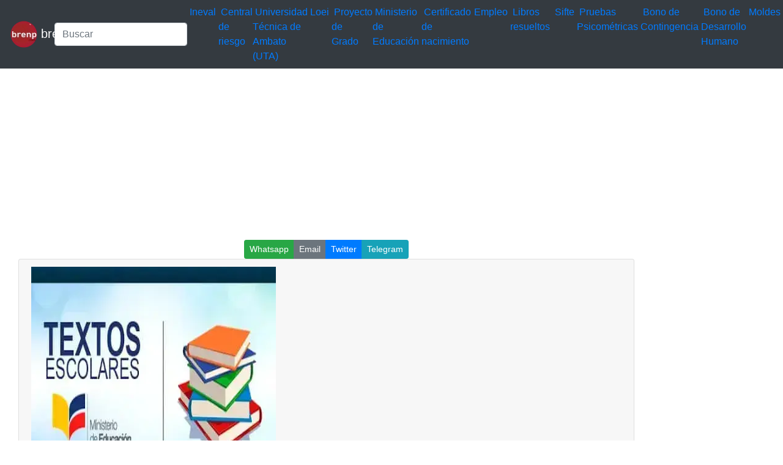

--- FILE ---
content_type: text/html; charset=UTF-8
request_url: https://brenp.com/libros-del-ministerio-de-educacion-descargar-textos-escolares/
body_size: 10324
content:
<!DOCTYPE html><html lang="es"><head><meta charset="UTF-8"><meta name="viewport" content="width=device-width, initial-scale=1, shrink-to-fit=no"><meta name='robots' content='index, follow, max-image-preview:large, max-snippet:-1, max-video-preview:-1' /> <style media="all">img:is([sizes=auto i],[sizes^="auto," i]){contain-intrinsic-size:3000px 1500px}
/*! This file is auto-generated */
.wp-block-button__link{color:#fff;background-color:#32373c;border-radius:9999px;box-shadow:none;text-decoration:none;padding:calc(.667em + 2px) calc(1.333em + 2px);font-size:1.125em}.wp-block-file__button{background:#32373c;color:#fff;text-decoration:none}
body.custom-background{background-color:#c9c9c9}
.woocommerce-checkout .c4wp_captcha_field{margin-bottom:10px;margin-top:15px;position:relative;display:inline-block}
.login #login,.login #lostpasswordform{min-width:350px !important}.wpforms-field-c4wp iframe{width:100% !important}
.login #login,.login #lostpasswordform{min-width:350px !important}.wpforms-field-c4wp iframe{width:100% !important}</style><title>Libros del Ministerio de Educación Descargar Textos Escolares 2026 brenp</title><meta name="description" content="2026 libros ministerio educacion textos escolares descargar recomendaciones materias pdf ciencias naturales sociales ingles" /><link rel="canonical" href="https://brenp.com/libros-del-ministerio-de-educacion-descargar-textos-escolares/" /><meta property="og:locale" content="es_ES" /><meta property="og:type" content="article" /><meta property="og:title" content="Libros del Ministerio de Educación Descargar Textos Escolares 2026 brenp" /><meta property="og:description" content="2026 libros ministerio educacion textos escolares descargar recomendaciones materias pdf ciencias naturales sociales ingles" /><meta property="og:url" content="https://brenp.com/libros-del-ministerio-de-educacion-descargar-textos-escolares/" /><meta property="og:site_name" content="correo institucional educarecuador mapa del ecuador provincias y capitales red socio empleo socioempleo libros del ministerio athenea matricula automatica me capacito" /><meta property="article:publisher" content="https://www.facebook.com/brenpcom/" /><meta property="article:published_time" content="2023-11-26T16:42:58+00:00" /><meta property="og:image" content="https://brenp.com/wp-content/uploads/2023/11/libros-ministerio-educacion.webp" /><meta property="og:image:width" content="400" /><meta property="og:image:height" content="400" /><meta property="og:image:type" content="image/webp" /><meta name="author" content="brenpcom" /><meta name="twitter:card" content="summary_large_image" /><meta name="twitter:creator" content="@BrenpCom" /><meta name="twitter:site" content="@BrenpCom" /><meta name="twitter:label1" content="Escrito por" /><meta name="twitter:data1" content="brenpcom" /><meta name="twitter:label2" content="Tiempo de lectura" /><meta name="twitter:data2" content="5 minutos" /><link rel="stylesheet" type="text/css" href="//s.elyex.com/static/lib/bootstrap-4.5.3/css/bootstrap.min.css" /> <script src="//s.elyex.com/static/lib/jquery-3.5.1.slim.min.js"></script> <script src="//s.elyex.com/static/lib/bootstrap-4.5.3/js/bootstrap.bundle.min.js"></script>    <script async src="https://www.googletagmanager.com/gtag/js?id=G-7JY2NWRTDC"></script> <script>window.dataLayer = window.dataLayer || [];
  function gtag(){dataLayer.push(arguments);}
  gtag('js', new Date());

  gtag('config', 'G-7JY2NWRTDC');</script>    <script data-ad-client="ca-pub-8610773740844849" async src="https://pagead2.googlesyndication.com/pagead/js/adsbygoogle.js"></script> <meta name="onesignal" content="wordpress-plugin"/> <script>window.OneSignalDeferred = window.OneSignalDeferred || [];

      OneSignalDeferred.push(function(OneSignal) {
        var oneSignal_options = {};
        window._oneSignalInitOptions = oneSignal_options;

        oneSignal_options['serviceWorkerParam'] = { scope: '/' };
oneSignal_options['serviceWorkerPath'] = 'OneSignalSDKWorker.js.php';

        OneSignal.Notifications.setDefaultUrl("https://brenp.com");

        oneSignal_options['wordpress'] = true;
oneSignal_options['appId'] = '2d0c5eb4-aa06-4562-bb4e-a7294c9bda48';
oneSignal_options['allowLocalhostAsSecureOrigin'] = true;
oneSignal_options['welcomeNotification'] = { };
oneSignal_options['welcomeNotification']['title'] = "";
oneSignal_options['welcomeNotification']['message'] = "Gracias !!!";
oneSignal_options['welcomeNotification']['url'] = "https://brenp.com";
oneSignal_options['path'] = "https://brenp.com/wp-content/plugins/onesignal-free-web-push-notifications/sdk_files/";
oneSignal_options['promptOptions'] = { };
oneSignal_options['promptOptions']['actionMessage'] = "Deseas Suscribirte";
oneSignal_options['promptOptions']['acceptButtonText'] = "Aceptar";
oneSignal_options['promptOptions']['siteName'] = "https://brenp.com";
              OneSignal.init(window._oneSignalInitOptions);
              OneSignal.Slidedown.promptPush()      });

      function documentInitOneSignal() {
        var oneSignal_elements = document.getElementsByClassName("OneSignal-prompt");

        var oneSignalLinkClickHandler = function(event) { OneSignal.Notifications.requestPermission(); event.preventDefault(); };        for(var i = 0; i < oneSignal_elements.length; i++)
          oneSignal_elements[i].addEventListener('click', oneSignalLinkClickHandler, false);
      }

      if (document.readyState === 'complete') {
           documentInitOneSignal();
      }
      else {
           window.addEventListener("load", function(event){
               documentInitOneSignal();
          });
      }</script> <link rel="icon" href="https://brenp.com/wp-content/uploads/2021/11/brenp_45.webp" sizes="32x32" /><link rel="icon" href="https://brenp.com/wp-content/uploads/2021/11/brenp_45.webp" sizes="192x192" /><link rel="apple-touch-icon" href="https://brenp.com/wp-content/uploads/2021/11/brenp_45.webp" /><meta name="msapplication-TileImage" content="https://brenp.com/wp-content/uploads/2021/11/brenp_45.webp" /></head><body><header><nav class="navbar navbar-expand-sm bg-dark navbar-dark"> <a class="navbar-brand" href="https://brenp.com/"> <img src="https://s.elyex.com/static/img/brenp_45.webp" class="img-fluid" alt="correo institucional educarecuador mapa del ecuador provincias y capitales red socio empleo socioempleo libros del ministerio athenea matricula automatica me capacito"> brenp </a><form class="form-inline" method="get" action="https://buscar.elyex.com/buscar.php"> <input class="form-control" name="b" type="text" placeholder="Buscar" aria-label="Search"> <input name="h" type="hidden" value ="brenp.com"></form> <button class="navbar-toggler" type="button" data-toggle="collapse" data-target="#collapsibleNavbar"> <span class="navbar-toggler-icon"></span> </button><div class="collapse navbar-collapse" id="collapsibleNavbar"><div class="menu-categorias-container"><ul id="menu-categorias" class="navbar-nav"><li id="menu-item-55149" class="menu-item menu-item-type-custom menu-item-object-custom menu-item-55149">&nbsp<a href="https://brenp.com/tag/ineval/">Ineval</a>&nbsp</li><li id="menu-item-32199" class="menu-item menu-item-type-taxonomy menu-item-object-category menu-item-32199">&nbsp<a href="https://brenp.com/category/central-de-riesgo/">Central de riesgo</a>&nbsp</li><li id="menu-item-55151" class="menu-item menu-item-type-taxonomy menu-item-object-category menu-item-55151">&nbsp<a href="https://brenp.com/category/universidad-tecnica-de-ambato-uta/">Universidad Técnica de Ambato (UTA)</a>&nbsp</li><li id="menu-item-55152" class="menu-item menu-item-type-custom menu-item-object-custom menu-item-55152">&nbsp<a href="https://brenp.com/tag/loei/">Loei</a>&nbsp</li><li id="menu-item-49292" class="menu-item menu-item-type-taxonomy menu-item-object-category menu-item-49292">&nbsp<a href="https://brenp.com/category/proyecto-de-grado/">Proyecto de Grado</a>&nbsp</li><li id="menu-item-49294" class="menu-item menu-item-type-taxonomy menu-item-object-category current-post-ancestor current-menu-parent current-post-parent menu-item-49294">&nbsp<a href="https://brenp.com/category/ministerio-de-educacion/">Ministerio de Educación</a>&nbsp</li><li id="menu-item-55154" class="menu-item menu-item-type-taxonomy menu-item-object-category menu-item-55154">&nbsp<a href="https://brenp.com/category/certificado-de-nacimiento/">Certificado de nacimiento</a>&nbsp</li><li id="menu-item-55155" class="menu-item menu-item-type-taxonomy menu-item-object-category menu-item-55155">&nbsp<a href="https://brenp.com/category/empleo/">Empleo</a>&nbsp</li><li id="menu-item-55156" class="menu-item menu-item-type-taxonomy menu-item-object-category menu-item-55156">&nbsp<a href="https://brenp.com/category/libros-resueltos/">Libros resueltos</a>&nbsp</li><li id="menu-item-55158" class="menu-item menu-item-type-custom menu-item-object-custom menu-item-55158">&nbsp<a href="https://brenp.com/tag/sifte/">Sifte</a>&nbsp</li><li id="menu-item-49293" class="menu-item menu-item-type-taxonomy menu-item-object-category menu-item-49293">&nbsp<a href="https://brenp.com/category/pruebas-psicometricas/">Pruebas Psicométricas</a>&nbsp</li><li id="menu-item-44538" class="menu-item menu-item-type-taxonomy menu-item-object-category menu-item-44538">&nbsp<a href="https://brenp.com/category/bono-de-contingencia/">Bono de Contingencia</a>&nbsp</li><li id="menu-item-34564" class="menu-item menu-item-type-taxonomy menu-item-object-category menu-item-34564">&nbsp<a href="https://brenp.com/category/bono-de-desarrollo-humano/">Bono de Desarrollo Humano</a>&nbsp</li><li id="menu-item-55159" class="menu-item menu-item-type-taxonomy menu-item-object-category menu-item-55159">&nbsp<a href="https://brenp.com/category/moldes/">Moldes</a>&nbsp</li></ul></div></div></nav>  <script async src="https://pagead2.googlesyndication.com/pagead/js/adsbygoogle.js?client=ca-pub-8610773740844849"
     crossorigin="anonymous"></script>  <ins class="adsbygoogle"
 style="display:block"
 data-ad-client="ca-pub-8610773740844849"
 data-ad-slot="6704400108"
 data-ad-format="auto"
 data-full-width-responsive="true"></ins> <script>(adsbygoogle = window.adsbygoogle || []).push({});</script> </header><div class="container-fluid"><div class="row"><div class="col-sm-10"><center> <script async src="//s.elyex.com/static/shr/eyx_share.js"></script> <script>document.addEventListener("DOMContentLoaded", function(event) {
        var buttons = document.querySelectorAll(".eyx_share");
        for(var i = 0; i < buttons.length; i++){
            buttons[i].addEventListener('click', function() {
                return JSShare.go(this);
            }, false);
        }
    });</script> <div class="btn-group btn-group-sm"> <button class="eyx_share btn btn-success" data-type="whatsapp">Whatsapp</button> <button class="eyx_share btn btn-secondary" data-type="email">Email</button> <button class="eyx_share btn btn-primary" data-type="tw">Twitter</button> <button class="eyx_share btn btn-info" data-type="telegram">Telegram</button></div></center><article id="post-219695" class="post-219695 post type-post status-publish format-standard has-post-thumbnail hentry category-consulta-2 category-descargar category-libros category-ministerio-de-educacion tag-descargar tag-libros tag-ministerioeducacion tag-textos comments-off"><div class="col-sm-12"><div class="card"><div class="card-header"> <img width="400" height="400" src="https://brenp.com/wp-content/uploads/2023/11/libros-ministerio-educacion.webp" class="img-fluid wp-post-image" alt="Libros del Ministerio de Educación Descargar Textos Escolares" decoding="async" fetchpriority="high" /><h2 class="entry-title">Libros del Ministerio de Educación Descargar Textos Escolares</h2><div class="entry-meta post-details"><span class="2posted-on meta-date"><a href="https://brenp.com/libros-del-ministerio-de-educacion-descargar-textos-escolares/" rel="bookmark"><time class="entry-date published updated" datetime="2023-11-26T11:42:58-05:00">26/11/2023</time></a></span></div></div><div class="card-body"><p>Libros del Ministerio de Educación Descargar Textos Escolares. Descargue aquí los libros en PDF del Ministerio de Educación de Ecuador (ciencias naturales, estudios sociales, ingles, entre otros). Libros del Ministerio para descargar. Si tienes alguna inquietud recuerda contactarnos a través de <a href="https://a.elyex.com/irq">nuestras redes sociales</a>, o<a href="https://a.elyex.com/reg"> regístrate</a> y déjanos un<a href="https://a.elyex.com/com"> comentario</a> en esta página. También puedes participar en el <a href="https://a.elyex.com/wha">WhatsApp</a>. Si usas Telegram <a href="https://a.elyex.com/tg0"> ingresa al siguiente enlace</a>.</p><div class='code-block code-block-1' style='margin: 8px 0; clear: both;'> <script async src="https://pagead2.googlesyndication.com/pagead/js/adsbygoogle.js?client=ca-pub-8610773740844849"
     crossorigin="anonymous"></script>  <ins class="adsbygoogle"
 style="display:block"
 data-ad-client="ca-pub-8610773740844849"
 data-ad-slot="6704400108"
 data-ad-format="auto"
 data-full-width-responsive="true"></ins> <script>(adsbygoogle = window.adsbygoogle || []).push({});</script></div><p>El Gobierno Nacional de Ecuador y el Ministerio de Educación, mediante la Subsecretaría de Administración Escolar, con el objetivo de garantizar una educación de calidad; ha publicado una lista de libros y otros materiales necesarios para el aprendizaje de niños y jóvenes.</p><p>Estos libros han sido planificados, elaborados y distribuidos por el Ministerio de acuerdo al nuevo currículo de la Educación.</p><h2></h2><h2>Recomendaciones antes de descargar los libros del Ministerio:</h2><ol class="decimal"><li>Tenga en cuenta que la mayoría de libros pesan más de 100 Mb, por lo que tardarán al menos 10 minutos en descargar.</li><li>Para comenzar la descarga de los libros en PDF, haga clic derecho en el enlace y seleccione la opción «guardar enlace como»; caso contrario (si da clic izquierdo) el libro cargará en el navegador. Tardará en cargar al menos 10 minutos por libro.</li><li>La rapidez de la descarga dependerá del ancho de banda que posea su servicio de Internet</li><li>Recomendamos instalar y utilizar un gestor de descargas como: Download Acelerador Plus, FlashGet, Download Ninja, etc.</li></ol><h2></h2><h2>Libros Primero de Educación General Básica</h2><ul><li>Texto para estudiantes 1 EGB &#8211; <a href="https://drive.google.com/file/d/1BXXhx7k7cn9P6oUGicCSKRYjv6dKd1yV/view?usp=sharing" target="_blank" rel="noopener">CLIC AQUI</a></li><li>Comprensión y expresión oral y escrita &#8211; <a href="https://drive.google.com/file/d/1rZNC7_aTvLI98vh3EaSp-PNKx018ntTV/view?usp=sharing" target="_blank" rel="noopener">CLIC AQUI</a></li><li>Relaciones lógico matemáticas &#8211; <a href="https://drive.google.com/file/d/1XLRVejdbVvDa7tL6EJ0iLIPgwh3xvTll/view?usp=sharing" target="_blank" rel="noopener">CLIC AQUI</a></li><li>Descubrimiento y comprensión del Medio Natural y Cultural – Identidad Y Autonomía – Convivencia &#8211; <a href="https://drive.google.com/file/d/1r3Jj5FLz1NWhlpYHgXpwgRnA_hF7Hx-S/view?usp=sharing" target="_blank" rel="noopener">CLIC AQUI</a></li></ul><h2></h2><h2>Libros Segundo de Educación General Básica</h2><ul><li>Matemáticas 2 EGB &#8211; <a href="https://drive.google.com/file/d/1CsnC9yBEnMC1XNr8oGr_MF0AyT8nKCsZ/view?usp=sharing" target="_blank" rel="noopener">CLIC AQUI</a></li><li>Lengua y literatura 2 EGB &#8211; <a href="https://drive.google.com/file/d/1SDCW2stwXpeV_qXfrjIcSa8BwMR4Vrwk/view?usp=sharing" target="_blank" rel="noopener">CLIC AQUI</a></li><li>Ciencias Sociales 2 EGB &#8211; <a href="https://drive.google.com/file/d/1z31NPsC16kNMzI6GTDc--zNKTYRYlq92/view?usp=sharing" target="_blank" rel="noopener">CLIC AQUI</a></li><li>Ciencias Naturales 2 EGB &#8211; <a href="https://drive.google.com/file/d/1jjf_FbBCb93qhTnF2EaREuC-ooVqjYXQ/view?usp=sharing" target="_blank" rel="noopener">CLIC AQUI</a></li><li>Entorno Natural y Social 2 EGB &#8211; <a href="https://drive.google.com/file/d/1MMqmozOOfbCOg4mrgVspHm6mwoJ2sLtN/view?usp=sharing" target="_blank" rel="noopener">CLIC AQUI</a></li><li>Inglés 2 EGB &#8211; <a href="https://drive.google.com/file/d/1Zljg1R9nYToCnwfN6zGSElySur6qQ2r5/view?usp=sharing" target="_blank" rel="noopener">CLIC AQUI</a></li></ul><h2></h2><h2>Libros Tercero de Educación General Básica</h2><ul><li>Matemática 3 EGB &#8211; <a href="https://drive.google.com/file/d/1dOLygziRYotCjDMp-sSoCAPGLNaYB6Y5/view?usp=sharing" target="_blank" rel="noopener">CLIC AQUI</a></li><li>Lengua y literatura 3 EGB &#8211; <a href="https://drive.google.com/file/d/1nVw6mIqd8VH5c25sQOwMAUROCDs4i1Sk/view?usp=sharing" target="_blank" rel="noopener">CLIC AQUI</a></li><li>Ciencias Naturales 3 EGB &#8211; <a href="https://drive.google.com/file/d/1QR5tvur1oHIED7LDPuk6Nalp0ZzI1Bqv/view?usp=sharing" target="_blank" rel="noopener">CLIC AQUI</a></li><li>Ciencias Sociales 3 EGB &#8211; <a href="https://drive.google.com/file/d/16lefuHxIMxn287-i0ze6PtblpBQYLfjF/view?usp=sharing" target="_blank" rel="noopener">CLIC AQUI</a></li><li>Entorno Natural y Social 3 EGB &#8211; <a href="https://drive.google.com/file/d/1SzKLXSiWoNBJJJcU0NDAwEPZOyxDEH80/view?usp=sharing" target="_blank" rel="noopener">CLIC AQUI</a></li><li>Inglés 3 EGB &#8211; <a href="https://drive.google.com/file/d/1Zljg1R9nYToCnwfN6zGSElySur6qQ2r5/view?usp=sharing" target="_blank" rel="noopener">CLIC AQUI</a></li></ul><h2></h2><h2>Libros Cuarto de Educación General Básica</h2><ul><li>Ciencias Sociales 4 EGB &#8211; <a href="https://drive.google.com/file/d/13loCkBM31OqrytQ1cd3ubaaJMvqn0bxl/view?usp=sharing" target="_blank" rel="noopener">CLIC AQUI</a></li><li>Ciencias Naturales 4 EGB &#8211; <a href="https://drive.google.com/file/d/1kmjxpyWHgGLR8KmeZM5KrvBmGV-jxxl1/view?usp=sharing" target="_blank" rel="noopener">CLIC AQUI</a></li><li>Matemáticas 4 EGB &#8211; <a href="https://drive.google.com/file/d/1Gnh04fWZ5VNWzicwTNah4REdU5z9rRvh/view?usp=sharing" target="_blank" rel="noopener">CLIC AQUI</a></li><li>Inglés 4 EGB &#8211; <a href="https://drive.google.com/file/d/1gQfMgrrqkK2WcMGilRedGcGKTXVPHOMM/view?usp=sharing" target="_blank" rel="noopener">CLIC AQUI</a></li><li>Lengua y Literatura 4 EGB &#8211; <a href="https://drive.google.com/file/d/1nHoRE9enDr1dco353Qa1vmncSJvXGt7U/view?usp=sharing" target="_blank" rel="noopener">CLIC AQUI</a></li><li>Cuaderno de trabajo de Ciencias Sociales 4 EGB &#8211; <a href="https://drive.google.com/file/d/1AVh2oeBT4Cl4YqZD8WU2QD-sY7ohOA_I/view?usp=sharing" target="_blank" rel="noopener">CLIC AQUI</a></li><li>El Cuaderno de trabajo de Ciencias Naturales 4 EGB &#8211; <a href="https://drive.google.com/file/d/1akkX710LfOOpDlN9TGkkymOnzjdc81S4/view?usp=sharing" target="_blank" rel="noopener">CLIC AQUI</a></li><li>Cuaderno de trabajo de Matemática 4 EGB &#8211; <a href="https://drive.google.com/file/d/1rbeHLPQJKUWQ6nuh8AnelB1K6XpERxGL/view?usp=sharing" target="_blank" rel="noopener">CLIC AQUI</a></li><li>Cuaderno de trabajo de Lengua y Literatura 4 EGB &#8211; <a href="https://drive.google.com/file/d/1c3H-bersRDkrQ_w-AWIkiRP1IC3BQXL2/view?usp=sharing" target="_blank" rel="noopener">CLIC AQUI</a></li></ul><h2></h2><h2>Libros Quinto de Educación General Básica</h2><ul><li>Ciencias Naturales 5 EGB &#8211; <a href="https://drive.google.com/file/d/1w5-OH95HBlFsz-63OTwfESPRu5esYiTa/view?usp=sharing" target="_blank" rel="noopener">CLIC AQUI</a></li><li>Ciencias Sociales 5 EGB &#8211; <a href="https://drive.google.com/file/d/1L5ailUSHWhIrTEK2aQnAFkar6tleu2u-/view?usp=sharing" target="_blank" rel="noopener">CLIC AQUI</a></li><li>Matemáticas 5 EGB &#8211;<a href="https://drive.google.com/file/d/10IwNAl55S9NHTOK7tSgZvzOx9nQQ69_T/view?usp=sharing" target="_blank" rel="noopener">CLIC AQUI</a></li><li>Inglés 5 EGB &#8211; <a href="https://drive.google.com/file/d/1gQfMgrrqkK2WcMGilRedGcGKTXVPHOMM/view?usp=sharing" target="_blank" rel="noopener">CLIC AQUI</a></li><li>Lengua y Literatura 5 EGB &#8211; <a href="https://drive.google.com/file/d/1JObP3UJoPYAZVhh7TVbvvbTh1wstdrwR/view?usp=sharing" target="_blank" rel="noopener">CLIC AQUI</a></li><li>Cuaderno de trabajo de Ciencias Naturales 5 EGB &#8211; <a href="https://drive.google.com/file/d/1DfFbgmo_MlEYGTA9MEeuo__f85wXbjXc/view?usp=sharing" target="_blank" rel="noopener">CLIC AQUI</a></li><li>Cuaderno de trabajo de Estudios Sociales 5 EGB &#8211; <a href="https://drive.google.com/file/d/1-9KPEXSMQyJmb0ZweXedWbxP6GwwZLnf/view?usp=sharing" target="_blank" rel="noopener">CLIC AQUI</a></li><li>El Cuaderno de trabajo de Matemáticas 5 EGB &#8211; <a href="https://drive.google.com/file/d/1q5Xa5nX39WGwiVzHte2RhO9lgnsRUqOC/view?usp=sharing" target="_blank" rel="noopener">CLIC AQUI</a></li><li>Cuaderno de trabajo de Lengua y Literatura 5 EGB &#8211; <a href="https://drive.google.com/file/d/173oXhsdrdABZ6Kc7hQxE27CBvr4Z575-/view?usp=sharing" target="_blank" rel="noopener">CLIC AQUI</a></li></ul><h2></h2><h2>Libros Sexto de Educación General Básica</h2><ul><li>Ciencias Sociales 6 EGB &#8211; <a href="https://drive.google.com/file/d/1YVp2ZFQ0dtCQA2vZ8dHISIDwDwlQyXsF/view?usp=sharing" target="_blank" rel="noopener">CLIC AQUI</a></li><li>Matemáticas 6 EGB &#8211; <a href="https://drive.google.com/file/d/1M_BLjwD6lXp29P9X-ZolHZUJ0Hfw4ChE/view?usp=sharing" target="_blank" rel="noopener">CLIC AQUI</a></li><li>Lengua y Literatura 6 EGB &#8211; <a href="https://drive.google.com/file/d/1edj1ACCqnYA32-OKkzxzBta-ryiSCMwD/view?usp=sharing" target="_blank" rel="noopener">CLIC AQUI</a></li><li>Ciencias Naturales 6 EGB &#8211; <a href="https://drive.google.com/file/d/1Y4GG6pE7QxH6hJphEjiN5XQHdR-hQ89_/view?usp=sharing" target="_blank" rel="noopener">CLIC AQUI</a></li><li>Inglés 6 EGB &#8211; <a href="https://drive.google.com/file/d/1mSm6YyrCzi9jSKsoFu7PCNTK1-iAe9dm/view?usp=sharing" target="_blank" rel="noopener">CLIC AQUI</a></li><li>Cuaderno de trabajo de Estudios Sociales 6 EGB &#8211; <a href="https://drive.google.com/file/d/1lnIEoE0PGIT_FIPPUBIK7a8TLLZgQSPJ/view?usp=sharing" target="_blank" rel="noopener">CLIC AQUI</a></li><li>El Cuaderno de trabajo de Matemática 6 EGB &#8211; <a href="https://drive.google.com/file/d/1HXWcEe03AbnhMbjPrzLGwLz5ccBZqY9S/view?usp=sharing" target="_blank" rel="noopener">CLIC AQUI</a></li><li>Cuaderno de trabajo de Lengua y Literatura 6 EGB &#8211; <a href="https://drive.google.com/file/d/11K9AuvykAKBsOvn7hIV3TdKzHPwX_fNI/view?usp=sharing" target="_blank" rel="noopener">CLIC AQUI</a></li><li>Cuaderno de trabajo de Ciencias Naturales 6 EGB &#8211; <a href="https://drive.google.com/file/d/1lvfgDgFNbZA7u_7VJdP2gl3JrOy00k3d/view?usp=sharing" target="_blank" rel="noopener">CLIC AQUI</a></li></ul><h2></h2><h2>Libros Séptimo de Educación General Básica</h2><ul><li>Ciencias Sociales 7 EGB &#8211; <a href="https://drive.google.com/file/d/1miP6jP2PsNSvPvI9E_CF-Sscw5Efi5R8/view?usp=sharing" target="_blank" rel="noopener">CLIC AQUI</a></li><li>Ciencias Naturales 7 EGB &#8211; <a href="https://drive.google.com/file/d/1VHPidph1Os8Gm7a7jzM97zqbupHLdkIP/view?usp=sharing" target="_blank" rel="noopener">CLIC AQUI</a></li><li>Matemáticas 7 EGB &#8211; <a href="https://drive.google.com/file/d/1HTzE86nkyAy6-p7WALX3jdQN7Qd27hvy/view?usp=sharing" target="_blank" rel="noopener">CLIC AQUI</a></li><li>Lengua y Literatura 7 EGB &#8211; <a href="https://drive.google.com/file/d/1hCWDqhhA7NJMniNeLIKdG5ctKcHYYMKu/view?usp=sharing" target="_blank" rel="noopener">CLIC AQUI</a></li><li>Cuaderno de trabajo de Estudios Sociales 7 EGB &#8211; <a href="https://drive.google.com/file/d/1YKzWoF048fuCOF_nH7BV580OEHswSYlR/view?usp=sharing" target="_blank" rel="noopener">CLIC AQUI</a></li><li>Cuaderno de trabajo de Ciencias Naturales 7 EGB &#8211;<a href="https://drive.google.com/file/d/1HvepRoTdt0Z6zQ0ObcE0SZVUMkInsU9x/view?usp=sharing" target="_blank" rel="noopener">CLIC AQUI</a></li><li>El Cuaderno de trabajo de Matemáticas 7 EGB &#8211; <a href="https://drive.google.com/file/d/1WdDq6iTBEsPvmgDM5vMWO-7tsKsndv5U/view?usp=sharing" target="_blank" rel="noopener">CLIC AQUI</a></li><li>Cuaderno de trabajo de Lengua y Literatura 7 EGB &#8211; <a href="https://drive.google.com/file/d/1zz73X9wAhrCzsZ9ed7q8v0D0_xIJFKfb/view?usp=sharing" target="_blank" rel="noopener">CLIC AQUI</a></li></ul><h2></h2><h2>Libros Octavo de Educación General Básica</h2><ul><li>Ciencias Sociales 8 EGB &#8211; <a href="https://drive.google.com/file/d/1wx1O8GNDPu6S0QF-neXm37QvvT4djtXZ/view?usp=sharing" target="_blank" rel="noopener">CLIC AQUI</a></li><li>Ciencias Naturales 8 EGB &#8211; <a href="https://drive.google.com/file/d/16QUyldtm7Ra9ViNJQYOxaAAU_r5yI7Ph/view?usp=sharing" target="_blank" rel="noopener">CLIC AQUI</a></li><li>Matemática 8 EGB &#8211; <a href="https://drive.google.com/file/d/1_sro6QWaDzCf41Wc4yRSD8QHFLp8XaJJ/view?usp=sharing" target="_blank" rel="noopener">CLIC AQUI</a></li><li>Lengua y Literatura 8 EGB &#8211; <a href="https://drive.google.com/file/d/1u4JjoeM1TF5t74gu01ObdCT2pbgwm9dM/view?usp=sharing" target="_blank" rel="noopener">CLIC AQUI</a></li><li>Inglés 8 EGB &#8211; <a href="https://drive.google.com/file/d/1L7lAgsh7zx4VYV1xPtX_EM8CX0vQ5tTU/view?usp=sharing" target="_blank" rel="noopener">CLIC AQUI</a></li></ul><h2></h2><h2>Libros Noveno de Educación General Básica</h2><ul><li>Ciencias Sociales 9 EGB &#8211; <a href="https://drive.google.com/file/d/1elY6jfe1Cto9FPT1k-y6DKCLs9GYibk0/view?usp=sharing" target="_blank" rel="noopener">CLIC AQUI</a></li><li>Ciencias Naturales 9 EGB &#8211; <a href="https://drive.google.com/file/d/1ab1TdAvFE9pO3QZxSvDlfn01wajVPL3B/view?usp=sharing" target="_blank" rel="noopener">CLIC AQUI</a></li><li>Matemáticas 9 EGB &#8211; <a href="https://drive.google.com/file/d/1BSlz1RhWbSp7UkvupdgUPCs-yAYrePmP/view?usp=sharing" target="_blank" rel="noopener">CLIC AQUI</a></li><li>Lengua y Literatura 9 EGB &#8211; <a href="https://drive.google.com/file/d/1oEXJ8RjSiF45QFgWZeIogTWBplMkW0wk/view?usp=sharing" target="_blank" rel="noopener">CLIC AQUI</a></li><li>Inglés 9 EGB &#8211; <a href="https://drive.google.com/file/d/1_YsAJW1Z8doIZmzDxNmjEBFnJGawD9OW/view?usp=sharing" target="_blank" rel="noopener">CLIC AQUI</a></li></ul><h2></h2><h2>Libros Décimo de Educación General Básica</h2><ul><li>Ciencias Sociales 10 EGB &#8211; <a href="https://drive.google.com/file/d/1Y1SkTOpGNegoNz_Y-Afe4Oc4cO_59aAL/view?usp=sharing" target="_blank" rel="noopener">CLIC AQUI</a></li><li>Ciencias Naturales 10 EGB &#8211; <a href="https://drive.google.com/file/d/1VClOVqAFnGaYVEC-9lqlitMWv-adJZ6W/view?usp=sharing" target="_blank" rel="noopener">CLIC AQUI</a></li><li>Matemáticas 10 EGB &#8211;<a href="https://drive.google.com/file/d/1Mm6uZTCn0C_891PuMb1_UJu4uVN0VZYh/view?usp=sharing" target="_blank" rel="noopener">CLIC AQUI</a></li><li>Lengua y Literatura 10 EGB &#8211; <a href="https://drive.google.com/file/d/1VOyiffdYIE7zd8elI7go9jGRlA4ts8AQ/view?usp=sharing" target="_blank" rel="noopener">CLIC AQUI</a></li><li>Inglés 10 EGB &#8211; <a href="https://drive.google.com/file/d/1YK1wlAajbxy-l38p86l11fm90UY2PLX1/view?usp=sharing" target="_blank" rel="noopener">CLIC AQUI</a></li></ul><h2></h2><h2>Libros Primero de Bachillerato</h2><ul><li>Emprendimiento y gestión 1 BGU &#8211; <a href="https://drive.google.com/file/d/1J7U9Bu6agGb2AxJTAk8dVtZHZQuj2cFZ/view?usp=sharing" target="_blank" rel="noopener">CLIC AQUI</a></li><li>Matemáticas 1 BGU &#8211; <a href="https://drive.google.com/file/d/1W0lmmucpwaRn28i-eOQp3WOu7g70Bq3F/view?usp=sharing" target="_blank" rel="noopener">CLIC AQUI</a></li><li>Educación para la ciudadanía 1 BGU &#8211; <a href="https://drive.google.com/file/d/10MowBAu3UHewhw9mKDlfbvLHclHDXGyp/view?usp=sharing" target="_blank" rel="noopener">CLIC AQUI</a></li><li>Biología 1 BGU &#8211; <a href="https://drive.google.com/file/d/1Uw-gvGvsGlpzRaChLLpfFdRlzkmNSPPo/view?usp=sharing" target="_blank" rel="noopener">CLIC AQUI</a></li><li>Química 1 BGU &#8211; <a href="https://drive.google.com/file/d/13XmCR8A3EAjbeQGfjZfH3N62FaWhglQq/view?usp=sharing" target="_blank" rel="noopener">CLIC AQUI</a></li><li>Historia 1 BGU &#8211; <a href="https://drive.google.com/file/d/17F1ezFjBSjEpMPSzpyXfWO0MGsafOZK0/view?usp=sharing" target="_blank" rel="noopener">CLIC AQUI</a></li><li>Filosofía 1 BGU &#8211; <a href="https://drive.google.com/file/d/1VPoamSLbzAfq49VPsA2mQhfF8AcH9ZZw/view?usp=sharing" target="_blank" rel="noopener">CLIC AQUI</a></li><li>Física 1 BGU &#8211; <a href="https://drive.google.com/file/d/1gU9OjJl5AzBp_fz-pSf6aReBdvtAELJu/view?usp=sharing" target="_blank" rel="noopener">CLIC AQUI</a></li><li>Lengua y literatura 1 BGU &#8211; <a href="https://drive.google.com/file/d/1wyl1_aGoxCPt2UYpi2neGWl--gVRLBRQ/view?usp=sharing" target="_blank" rel="noopener">CLIC AQUI</a></li><li>Audio Student Book A2.2 + Activity Book &#8211; <a href="http://www.educacion.gob.ec/wp-content/uploads/downloads/2016/09/Audiobooks/English_A2_2.zip" target="_blank" rel="noopener">CLIC AQUI</a></li><li>Ingles Student Book A2.2 1ero BGU &#8211; <a href="https://drive.google.com/file/d/1Dg_c0pqKrvkz-HIOvIuzYMdC0uqGj9xL/view?usp=sharing" target="_blank" rel="noopener">CLIC AQUI</a></li></ul><h2></h2><h2>Libros Segundo de Bachillerato</h2><ul><li>Educación para la ciudadanía 2 BGU &#8211; <a href="https://drive.google.com/file/d/1xJ4uJLwJxdVm_5gwMRuauvzYHANPXA58/view?usp=sharing" target="_blank" rel="noopener">CLIC AQUI</a></li><li>Química 2 BGU &#8211; <a href="https://drive.google.com/file/d/1pYI2SwXBPYeY1KTLWjA6_rH2cQouQS2V/view?usp=sharing" target="_blank" rel="noopener">CLIC AQUI</a></li><li>Biología 2 BGU &#8211; <a href="https://drive.google.com/file/d/1Bq4OUrj8R80V4iW5vi4PO64LFqYcYIGr/view?usp=sharing" target="_blank" rel="noopener">CLIC AQUI</a></li><li>Emprendimiento y gestión 2 BGU &#8211; <a href="https://drive.google.com/file/d/1ofW5_fvHZHkikm-cgrLw263aisTg78fd/view?usp=sharing" target="_blank" rel="noopener">CLIC AQUI</a></li><li>Matemáticas 2 BGU &#8211; <a href="https://drive.google.com/file/d/1caF1nlKM49izN5zaGZoAAbqpX0ESIb8G/view?usp=sharing" target="_blank" rel="noopener">CLIC AQUI</a></li><li>Historia 2 BGU &#8211; <a href="https://drive.google.com/file/d/1zHkK9HbGkjWPtRd4ndcH8MOHWaa45Kq0/view?usp=sharing" target="_blank" rel="noopener">CLIC AQUI</a></li><li>Filosofía 2 BGU &#8211; <a href="https://drive.google.com/file/d/1ymLdHH6DoZKVaec0pfPqyOz9yzy3P6pY/view?usp=sharing" target="_blank" rel="noopener">CLIC AQUI</a></li><li>Física 2 BGU &#8211; <a href="https://drive.google.com/file/d/1lUS_oJUPAqo4d1VvwzxDucmxwQDpRPar/view?usp=sharing" target="_blank" rel="noopener">CLIC AQUI</a></li><li>Lengua y literatura 2 BGU &#8211; <a href="https://drive.google.com/file/d/1raGezweCQfcYa1BKmagtCFKbNx1JltRx/view?usp=sharing" target="_blank" rel="noopener">CLIC AQUI</a></li><li>Audio Student Book + Activity Book &#8211; <a href="http://www.educacion.gob.ec/wp-content/uploads/downloads/2016/09/Audiobooks/English_B1_1.zip" target="_blank" rel="noopener">CLIC AQUI</a></li><li>Ingles book B1.1 2do BGU &#8211; <a href="https://drive.google.com/file/d/1AbmkkJlrrWl9zB_9pVAIl1n9fN9WOc8d/view?usp=sharing" target="_blank" rel="noopener">CLIC AQUI</a></li></ul><h2></h2><h2>Libros Tercero de Bachillerato</h2><ul><li>Biología 3 BGU &#8211; <a href="https://drive.google.com/file/d/1fh9gYtkqoX42Yhtfd0GX7do8yuqZhUk-/view?usp=sharing" target="_blank" rel="noopener">CLIC AQUI</a></li><li>Matemáticas 3 BGU &#8211; <a href="https://drive.google.com/file/d/1eMOnqZLotPLp4zSGRPl23u73Kg8VJA_a/view?usp=sharing" target="_blank" rel="noopener">CLIC AQUI</a></li><li>Química 3 BGU &#8211;<a href="https://drive.google.com/file/d/1COhXdr3b7BUTzrMfTr7x_NskaxheTgBB/view?usp=sharing" target="_blank" rel="noopener">CLIC AQUI</a></li><li>Historia 3 BGU &#8211; <a href="https://drive.google.com/file/d/1dDnwfDAdDht-XJYiqIiO6brczfXutgxB/view?usp=sharing" target="_blank" rel="noopener">CLIC AQUI</a></li><li>Física 3 BGU &#8211; <a href="https://drive.google.com/file/d/1DT0wfCbk3620XAc74kOAaapdpj3c4jbx/view?usp=sharing" target="_blank" rel="noopener">CLIC AQUI</a></li><li>Lengua y literatura 3 BGU &#8211; <a href="https://drive.google.com/file/d/11ACwpWRlBdw9gfjbyJPPnC_x8LrUpcFz/view?usp=sharing" target="_blank" rel="noopener">CLIC AQUI</a></li><li>Audio Student Book + Activity Book &#8211; <a href="https://educacion.gob.ec/wp-content/uploads/downloads/2017/09/B.1.2-AUDIO-PARTE-UNO.zip" target="_blank" rel="noopener">CLIC AQUI</a></li><li>English-B1.2-Studen-Book &#8211; <a href="https://drive.google.com/file/d/17m60wS6Wdz-JLSd1Srr4nePwn05-3qZZ/view?usp=sharing" target="_blank" rel="noopener">CLIC AQUI</a></li><li>Lectura crítica de mensajes &#8211; <a href="https://drive.google.com/file/d/1BIV7NyURziVfS6UA97gbaeHXMK-fAJjJ/view?usp=sharing" target="_blank" rel="noopener">CLIC AQUI</a></li><li>Sociología &#8211; <a href="https://drive.google.com/file/d/1j9ZqFh29vEJ6MgcarGLWjxO8Hkrozdyz/view?usp=sharing" target="_blank" rel="noopener">CLIC AQUI</a></li><li>Problemas del mundo contemporáneo &#8211; <a href="https://drive.google.com/file/d/1snCej1z0yqKPOokIrhTAIVb9eUMyuwk-/view?usp=sharing" target="_blank" rel="noopener">CLIC AQUI</a></li></ul><h2></h2><h2>Cuentos</h2><ul><li>Donde esta Nicolás &#8211; <a href="https://drive.google.com/file/d/1idvz9rk76EBDwBLmi1PQLl2fM6_ch4Qt/view?usp=sharing" target="_blank" rel="noopener">CLIC AQUI</a></li><li>El zorro holgazán &#8211; <a href="https://drive.google.com/file/d/1hVA3GnQeCoci5I6NEuD14QO4ZrZ0aIDO/view?usp=sharing" target="_blank" rel="noopener">CLIC AQUI</a></li><li>Me cuentas un cuento &#8211; <a href="https://drive.google.com/file/d/1tNqC-JrzFgBGAUUg1YfbVdsR-9M5quGE/view?usp=sharing" target="_blank" rel="noopener">CLIC AQUI</a></li><li>Quiero ese lugar &#8211;<a href="https://drive.google.com/file/d/1X8Tv81zj0Golb315LCb3SJM3llU82kfi/view?usp=sharing" target="_blank" rel="noopener">CLIC AQUI</a></li></ul><div class='code-block code-block-7' style='margin: 8px 0; clear: both;'> <script async src="https://pagead2.googlesyndication.com/pagead/js/adsbygoogle.js?client=ca-pub-8610773740844849"
     crossorigin="anonymous"></script>  <ins class="adsbygoogle"
 style="display:block"
 data-ad-client="ca-pub-8610773740844849"
 data-ad-slot="6704400108"
 data-ad-format="auto"
 data-full-width-responsive="true"></ins> <script>(adsbygoogle = window.adsbygoogle || []).push({});</script></div></div><div class="card-footer"><div class="d-flex justify-content-start text-truncate"> <a href="https://brenp.com/category/consulta-2/" rel="category tag"> Consulta</a>, <a href="https://brenp.com/category/descargar/" rel="category tag">Descargar</a>, <a href="https://brenp.com/category/libros/" rel="category tag">Libros</a>, <a href="https://brenp.com/category/ministerio-de-educacion/" rel="category tag">Ministerio de Educación</a></div><div class="d-flex justify-content-end text-truncate "> <a href="https://brenp.com/tag/descargar/" rel="tag">descargar</a>, <a href="https://brenp.com/tag/libros/" rel="tag">libros</a>, <a href="https://brenp.com/tag/ministerioeducacion/" rel="tag">MinisterioEducación</a>, <a href="https://brenp.com/tag/textos/" rel="tag">textos</a></div></div></div></div></article><nav class="navigation post-navigation" aria-label="Entradas"><h2 class="screen-reader-text">Navegación de entradas</h2><div class="nav-links"><div class="nav-previous"><a href="https://brenp.com/cuadernos-trabajo-ministerio-de-educacion-ecuador-2/" rel="prev"><span class="nav-link-text">Entrada anterior</span><h3 class="entry-title">Cuadernos Trabajo Ministerio de Educación Ecuador</h3></a></div><div class="nav-next"><a href="https://brenp.com/bioetica/" rel="next"><span class="nav-link-text">Entrada siguiente</span><h3 class="entry-title">Bioética</h3></a></div></div></nav><center> <script async src="//s.elyex.com/static/shr/eyx_share.js"></script> <script>document.addEventListener("DOMContentLoaded", function(event) {
        var buttons = document.querySelectorAll(".eyx_share");
        for(var i = 0; i < buttons.length; i++){
            buttons[i].addEventListener('click', function() {
                return JSShare.go(this);
            }, false);
        }
    });</script> <div class="btn-group btn-group-sm"> <button class="eyx_share btn btn-success" data-type="whatsapp">Whatsapp</button> <button class="eyx_share btn btn-secondary" data-type="email">Email</button> <button class="eyx_share btn btn-primary" data-type="tw">Twitter</button> <button class="eyx_share btn btn-info" data-type="telegram">Telegram</button></div></center></div><div class="col-sm-2"><section id="secondary" class="sidebar widget-area clearfix" role="complementary"><section id="custom_html-5" class="widget_text widget widget_custom_html"><div class="textwidget custom-html-widget"><script async src="https://pagead2.googlesyndication.com/pagead/js/adsbygoogle.js?client=ca-pub-8610773740844849"
     crossorigin="anonymous"></script>  <ins class="adsbygoogle"
 style="display:block"
 data-ad-client="ca-pub-8610773740844849"
 data-ad-slot="6704400108"
 data-ad-format="auto"
 data-full-width-responsive="true"></ins> <script>(adsbygoogle = window.adsbygoogle || []).push({});</script></div></section><section id="nav_menu-3" class="widget widget_nav_menu"><div class="menu-menu2-container"><ul id="menu-menu2" class="menu"><li id="menu-item-32202" class="menu-item menu-item-type-taxonomy menu-item-object-category menu-item-32202"><a href="https://brenp.com/category/pichincha/">Pichincha Ecuador</a></li><li id="menu-item-30420" class="menu-item menu-item-type-taxonomy menu-item-object-category current-post-ancestor current-menu-parent current-post-parent menu-item-30420"><a href="https://brenp.com/category/ministerio-de-educacion/">Ministerio de Educación</a></li><li id="menu-item-30421" class="menu-item menu-item-type-taxonomy menu-item-object-category menu-item-30421"><a href="https://brenp.com/category/ant/">ANT</a></li><li id="menu-item-30422" class="menu-item menu-item-type-taxonomy menu-item-object-category menu-item-30422"><a href="https://brenp.com/category/educacion/">Educación</a></li><li id="menu-item-30423" class="menu-item menu-item-type-taxonomy menu-item-object-category menu-item-30423"><a href="https://brenp.com/category/eaes/">EAES</a></li><li id="menu-item-30424" class="menu-item menu-item-type-taxonomy menu-item-object-category menu-item-30424"><a href="https://brenp.com/category/cnel/">CNEL</a></li><li id="menu-item-30425" class="menu-item menu-item-type-taxonomy menu-item-object-category menu-item-30425"><a href="https://brenp.com/category/cnt/">CNT</a></li></ul></div></section><section id="custom_html-9" class="widget_text widget widget_custom_html"><div class="textwidget custom-html-widget"><script async src="https://pagead2.googlesyndication.com/pagead/js/adsbygoogle.js?client=ca-pub-8610773740844849"
     crossorigin="anonymous"></script> <ins class="adsbygoogle"
 style="display:block"
 data-ad-format="autorelaxed"
 data-ad-client="ca-pub-8610773740844849"
 data-ad-slot="3012303774"></ins> <script>(adsbygoogle = window.adsbygoogle || []).push({});</script></div></section><section id="block-2" class="widget widget_block widget_text"><p></p></section><section id="custom_html-3" class="widget_text widget widget_custom_html"><div class="textwidget custom-html-widget"><script async src="https://pagead2.googlesyndication.com/pagead/js/adsbygoogle.js?client=ca-pub-8610773740844849"
     crossorigin="anonymous"></script> <ins class="adsbygoogle"
 style="display:block"
 data-ad-format="autorelaxed"
 data-ad-client="ca-pub-8610773740844849"
 data-ad-slot="3012303774"></ins> <script>(adsbygoogle = window.adsbygoogle || []).push({});</script></div></section><section id="custom_html-8" class="widget_text widget widget_custom_html"><h4 class="widget-title">Herramientas</h4><div class="textwidget custom-html-widget"><iframe src="https://olnub.com/link/static" width="100%" height="750" frameborder="0" scrolling="no"></iframe></div></section><section id="listcategorypostswidget-2" class="widget widget_listcategorypostswidget"><h4 class="widget-title">Lo + Leido</h4><ul class="lcp_catlist" id="lcp_instance_listcategorypostswidget-2"><li><a href="https://brenp.com/consultar-asignacion-cupos-ministerio-de-educacion-del-ecuador-escuelas-y-colegios-fiscales/">Consultar Asignación Cupos Ministerio de Educación del Ecuador Escuelas y Colegios Fiscales</a></li><li><a href="https://brenp.com/consultar-planilla-de-agua-ambato-emapa-2/">Consultar planilla de agua Ambato – EMAPA</a></li><li><a href="https://brenp.com/bono-de-desarrollo-humano-para-mujeres-embarazadas-y-ninos/">Bono de Desarrollo Humano para mujeres embarazadas y niños</a></li><li><a href="https://brenp.com/red-socio-empleo-ingresar-registrar-o-actualizar-hoja-de-vida-6/">Red Socio Empleo: Ingresar, registrar o actualizar Hoja de Vida</a></li><li><a href="https://brenp.com/lacartoons-la-web-para-ver-gratis-las-series-de-tu-infancia/">LACartoons la web para ver gratis las series de tu infancia</a></li><li><a href="https://brenp.com/red-socio-empleo-ingresar-registrar-o-actualizar-hoja-de-vida-3/">Red Socio Empleo: Ingresar, registrar o actualizar Hoja de Vida</a></li><li><a href="https://brenp.com/como-consultar-multas-de-transito-ant-en-linea-2/">Cómo Consultar Multas de Tránsito ANT en línea</a></li></ul></section><section id="listcategorypostswidget-3" class="widget widget_listcategorypostswidget"><h4 class="widget-title">Lo + Compartido</h4><ul class="lcp_catlist" id="lcp_instance_listcategorypostswidget-3"><li><a href="https://brenp.com/consultar-estas-la-central-riesgos-ecuador/">Cómo Consultar si estás en la Central de Riesgos Ecuador</a><a href="https://brenp.com/consultar-estas-la-central-riesgos-ecuador/" title="Cómo Consultar si estás en la Central de Riesgos Ecuador"><img width="128" height="75" src="https://brenp.com/wp-content/uploads/2021/10/central-riesgos-ecuador-informacion.webp" class="lcp_thumbnail wp-post-image" alt="Cómo Consultar si estás en la Central de Riesgos Ecuador" decoding="async" loading="lazy" /></a></li><li><a href="https://brenp.com/pruebas-psicometricas-simulador-gratis-preguntas-test-2/">Pruebas Psicométricas Simulador Gratis Preguntas Test</a><a href="https://brenp.com/pruebas-psicometricas-simulador-gratis-preguntas-test-2/" title="Pruebas Psicométricas Simulador Gratis Preguntas Test"><img width="128" height="71" src="https://brenp.com/wp-content/uploads/2021/11/pruebas-psicometricas-simulador-gratis-preguntas-test.webp" class="lcp_thumbnail wp-post-image" alt="Pruebas Psicométricas Simulador Gratis Preguntas Test" decoding="async" loading="lazy" /></a></li><li><a href="https://brenp.com/consulta-citas-medicas-iess-fecha-hora-y-lugar-de-cita-medica/">Consulta Citas Médicas IESS &#8211; Fecha, Hora y Lugar de cita médica</a><a href="https://brenp.com/consulta-citas-medicas-iess-fecha-hora-y-lugar-de-cita-medica/" title="Consulta Citas Médicas IESS - Fecha, Hora y Lugar de cita médica"><img width="128" height="72" src="https://brenp.com/wp-content/uploads/2021/05/consultar-cita-medica-del-iess.webp" class="lcp_thumbnail wp-post-image" alt="Consulta Citas Médicas IESS - Fecha, Hora y Lugar de cita médica" decoding="async" loading="lazy" /></a></li><li><a href="https://brenp.com/envia-tu-hoja-de-vida-a-almacenes-tia-bachilleres/">Envía tu hoja de vida a Almacenes TÍA BACHILLERES</a><a href="https://brenp.com/envia-tu-hoja-de-vida-a-almacenes-tia-bachilleres/" title="Envía tu hoja de vida a Almacenes TÍA BACHILLERES"><img width="128" height="72" src="https://brenp.com/wp-content/uploads/2021/01/ENVIA-TU-HOJA-DE-VIDA-A-ALMACENES-TIA.webp" class="lcp_thumbnail wp-post-image" alt="Envía tu hoja de vida a Almacenes TÍA BACHILLERES" decoding="async" loading="lazy" /></a></li><li><a href="https://brenp.com/como-saber-si-mi-licencia-de-conducir-es-legal-en-ecuador-ant-3/">¿Cómo saber si mi licencia de conducir es legal en Ecuador? ANT</a><a href="https://brenp.com/como-saber-si-mi-licencia-de-conducir-es-legal-en-ecuador-ant-3/" title="¿Cómo saber si mi licencia de conducir es legal en Ecuador? ANT"><img width="128" height="68" src="https://brenp.com/wp-content/uploads/2022/02/como-saber-licencia-conducir-legal-ecuador.webp" class="lcp_thumbnail wp-post-image" alt="¿Cómo saber si mi licencia de conducir es legal en Ecuador? ANT" decoding="async" loading="lazy" /></a></li><li><a href="https://brenp.com/procedimiento-para-obtener-tu-curp-en-mexico-con-homonimia/">Procedimiento para obtener tu CURP en México con Homonimia</a><a href="https://brenp.com/procedimiento-para-obtener-tu-curp-en-mexico-con-homonimia/" title="Procedimiento para obtener tu CURP en México con Homonimia"><img width="128" height="70" src="https://brenp.com/wp-content/uploads/2021/10/procedimiento-obtener-curp-mexico.webp" class="lcp_thumbnail wp-post-image" alt="Procedimiento para obtener tu CURP en México con Homonimia" decoding="async" loading="lazy" /></a></li><li><a href="https://brenp.com/17-ejercicios-de-orden-y-control-en-educacion-fisica/">17 Ejercicios de Orden y Control (en Educación física)</a><a href="https://brenp.com/17-ejercicios-de-orden-y-control-en-educacion-fisica/" title="17 Ejercicios de Orden y Control (en Educación física)"><img width="128" height="83" src="https://brenp.com/wp-content/uploads/2020/11/ordenedu.webp" class="lcp_thumbnail wp-post-image" alt="17 Ejercicios de Orden y Control (en Educación física)" decoding="async" loading="lazy" /></a></li></ul></section></section></div></div><footer class="jumbotron text-center" style="margin-bottom:0"> © 2026 Powered By <a href="https://elyex.com/"> elyex Group</a></footer></div> <script type='text/javascript' src='https://cdn.onesignal.com/sdks/OneSignalSDK.js?ver=5.5.1' async='async' id='remote_sdk-js'></script> <script defer src="https://static.cloudflareinsights.com/beacon.min.js/vcd15cbe7772f49c399c6a5babf22c1241717689176015" integrity="sha512-ZpsOmlRQV6y907TI0dKBHq9Md29nnaEIPlkf84rnaERnq6zvWvPUqr2ft8M1aS28oN72PdrCzSjY4U6VaAw1EQ==" data-cf-beacon='{"version":"2024.11.0","token":"d694dbc739134495889909c5faf9b95b","r":1,"server_timing":{"name":{"cfCacheStatus":true,"cfEdge":true,"cfExtPri":true,"cfL4":true,"cfOrigin":true,"cfSpeedBrain":true},"location_startswith":null}}' crossorigin="anonymous"></script>
</body></html>

--- FILE ---
content_type: text/html; charset=utf-8
request_url: https://www.google.com/recaptcha/api2/aframe
body_size: 268
content:
<!DOCTYPE HTML><html><head><meta http-equiv="content-type" content="text/html; charset=UTF-8"></head><body><script nonce="vbqpA5-DVev3DCNODbKD4g">/** Anti-fraud and anti-abuse applications only. See google.com/recaptcha */ try{var clients={'sodar':'https://pagead2.googlesyndication.com/pagead/sodar?'};window.addEventListener("message",function(a){try{if(a.source===window.parent){var b=JSON.parse(a.data);var c=clients[b['id']];if(c){var d=document.createElement('img');d.src=c+b['params']+'&rc='+(localStorage.getItem("rc::a")?sessionStorage.getItem("rc::b"):"");window.document.body.appendChild(d);sessionStorage.setItem("rc::e",parseInt(sessionStorage.getItem("rc::e")||0)+1);localStorage.setItem("rc::h",'1769977581568');}}}catch(b){}});window.parent.postMessage("_grecaptcha_ready", "*");}catch(b){}</script></body></html>